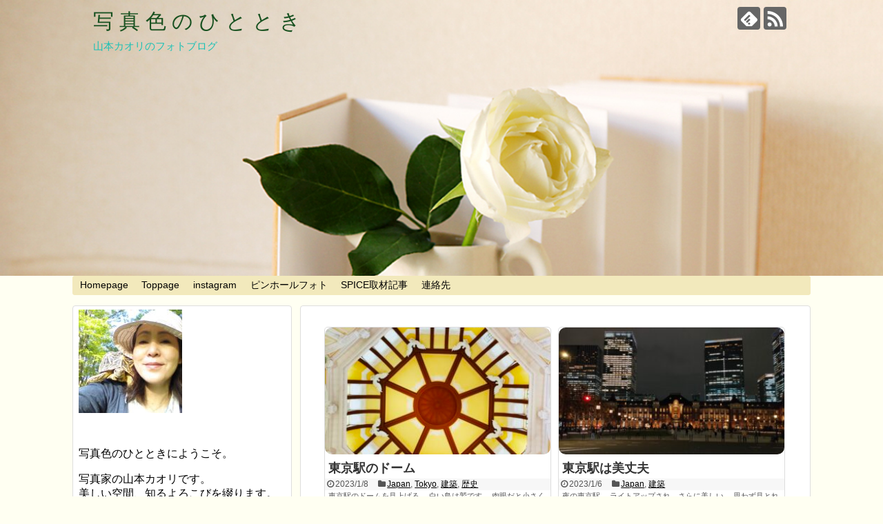

--- FILE ---
content_type: text/html; charset=UTF-8
request_url: http://blog.yamamotokaoriart.com/
body_size: 12635
content:
<!DOCTYPE html>
<html lang="ja">
<head>
<meta charset="UTF-8">
  <meta name="viewport" content="width=device-width,initial-scale=1.0">
<link rel="alternate" type="application/rss+xml" title="写 真 色 の ひ と と き RSS Feed" href="http://blog.yamamotokaoriart.com/feed/" />
<link rel="pingback" href="http://blog.yamamotokaoriart.com/xmlrpc.php" />
<!-- OGP -->
<meta property="og:type" content="website">
<meta property="og:description" content="山本カオリのフォトブログ">
<meta property="og:title" content="写 真 色 の ひ と と き">
<meta property="og:url" content="http://blog.yamamotokaoriart.com">
<meta property="og:site_name" content="写 真 色 の ひ と と き">
<meta property="og:locale" content="ja_JP">
<!-- /OGP -->
<!-- Twitter Card -->
<meta name="twitter:card" content="summary">
<meta name="twitter:description" content="山本カオリのフォトブログ">
<meta name="twitter:title" content="写 真 色 の ひ と と き">
<meta name="twitter:url" content="http://blog.yamamotokaoriart.com">
<meta name="twitter:domain" content="blog.yamamotokaoriart.com">
<!-- /Twitter Card -->

<title>写 真 色 の ひ と と き  |  山本カオリのフォトブログ</title>
<meta name='robots' content='max-image-preview:large' />
<link rel="alternate" type="application/rss+xml" title="写 真 色 の ひ と と き &raquo; フィード" href="http://blog.yamamotokaoriart.com/feed/" />
<link rel="alternate" type="application/rss+xml" title="写 真 色 の ひ と と き &raquo; コメントフィード" href="http://blog.yamamotokaoriart.com/comments/feed/" />
		<!-- This site uses the Google Analytics by ExactMetrics plugin v7.10.0 - Using Analytics tracking - https://www.exactmetrics.com/ -->
		<!-- Note: ExactMetrics is not currently configured on this site. The site owner needs to authenticate with Google Analytics in the ExactMetrics settings panel. -->
					<!-- No UA code set -->
				<!-- / Google Analytics by ExactMetrics -->
		<script type="text/javascript">
window._wpemojiSettings = {"baseUrl":"https:\/\/s.w.org\/images\/core\/emoji\/14.0.0\/72x72\/","ext":".png","svgUrl":"https:\/\/s.w.org\/images\/core\/emoji\/14.0.0\/svg\/","svgExt":".svg","source":{"concatemoji":"http:\/\/blog.yamamotokaoriart.com\/wp-includes\/js\/wp-emoji-release.min.js"}};
/*! This file is auto-generated */
!function(e,a,t){var n,r,o,i=a.createElement("canvas"),p=i.getContext&&i.getContext("2d");function s(e,t){var a=String.fromCharCode,e=(p.clearRect(0,0,i.width,i.height),p.fillText(a.apply(this,e),0,0),i.toDataURL());return p.clearRect(0,0,i.width,i.height),p.fillText(a.apply(this,t),0,0),e===i.toDataURL()}function c(e){var t=a.createElement("script");t.src=e,t.defer=t.type="text/javascript",a.getElementsByTagName("head")[0].appendChild(t)}for(o=Array("flag","emoji"),t.supports={everything:!0,everythingExceptFlag:!0},r=0;r<o.length;r++)t.supports[o[r]]=function(e){if(p&&p.fillText)switch(p.textBaseline="top",p.font="600 32px Arial",e){case"flag":return s([127987,65039,8205,9895,65039],[127987,65039,8203,9895,65039])?!1:!s([55356,56826,55356,56819],[55356,56826,8203,55356,56819])&&!s([55356,57332,56128,56423,56128,56418,56128,56421,56128,56430,56128,56423,56128,56447],[55356,57332,8203,56128,56423,8203,56128,56418,8203,56128,56421,8203,56128,56430,8203,56128,56423,8203,56128,56447]);case"emoji":return!s([129777,127995,8205,129778,127999],[129777,127995,8203,129778,127999])}return!1}(o[r]),t.supports.everything=t.supports.everything&&t.supports[o[r]],"flag"!==o[r]&&(t.supports.everythingExceptFlag=t.supports.everythingExceptFlag&&t.supports[o[r]]);t.supports.everythingExceptFlag=t.supports.everythingExceptFlag&&!t.supports.flag,t.DOMReady=!1,t.readyCallback=function(){t.DOMReady=!0},t.supports.everything||(n=function(){t.readyCallback()},a.addEventListener?(a.addEventListener("DOMContentLoaded",n,!1),e.addEventListener("load",n,!1)):(e.attachEvent("onload",n),a.attachEvent("onreadystatechange",function(){"complete"===a.readyState&&t.readyCallback()})),(e=t.source||{}).concatemoji?c(e.concatemoji):e.wpemoji&&e.twemoji&&(c(e.twemoji),c(e.wpemoji)))}(window,document,window._wpemojiSettings);
</script>
<style type="text/css">
img.wp-smiley,
img.emoji {
	display: inline !important;
	border: none !important;
	box-shadow: none !important;
	height: 1em !important;
	width: 1em !important;
	margin: 0 0.07em !important;
	vertical-align: -0.1em !important;
	background: none !important;
	padding: 0 !important;
}
</style>
	<link rel='stylesheet' id='simplicity-style-css' href='http://blog.yamamotokaoriart.com/wp-content/themes/simplicity2/style.css' type='text/css' media='all' />
<link rel='stylesheet' id='responsive-style-css' href='http://blog.yamamotokaoriart.com/wp-content/themes/simplicity2/css/responsive-pc.css' type='text/css' media='all' />
<link rel='stylesheet' id='font-awesome-style-css' href='http://blog.yamamotokaoriart.com/wp-content/themes/simplicity2/webfonts/css/font-awesome.min.css' type='text/css' media='all' />
<link rel='stylesheet' id='icomoon-style-css' href='http://blog.yamamotokaoriart.com/wp-content/themes/simplicity2/webfonts/icomoon/style.css' type='text/css' media='all' />
<link rel='stylesheet' id='responsive-mode-style-css' href='http://blog.yamamotokaoriart.com/wp-content/themes/simplicity2/responsive.css' type='text/css' media='all' />
<link rel='stylesheet' id='narrow-style-css' href='http://blog.yamamotokaoriart.com/wp-content/themes/simplicity2/css/narrow.css' type='text/css' media='all' />
<link rel='stylesheet' id='media-style-css' href='http://blog.yamamotokaoriart.com/wp-content/themes/simplicity2/css/media.css' type='text/css' media='all' />
<link rel='stylesheet' id='extension-style-css' href='http://blog.yamamotokaoriart.com/wp-content/themes/simplicity2/css/extension.css' type='text/css' media='all' />
<style id='extension-style-inline-css' type='text/css'>
a:hover:not(.balloon-btn-link):not(.btn-icon-link):not(.arrow-box-link),.widget_new_entries a:hover,.widget_new_popular a:hover,.widget_popular_ranking a:hover,.wpp-list a:hover,.entry-read a:hover,.entry .post-meta a:hover,.related-entry-read a:hover,.entry a:hover,.related-entry-title a:hover,.navigation a:hover,#footer a:hover,.article-list .entry-title a:hover{color:#bc1c97}#site-title a{color:#185120}#site-description{color:#19c1b6}#navi ul,#navi ul.sub-menu,#navi ul.children{background-color:#f2e9bc;border-color:#f2e9bc}#navi ul li a{color:#000}#navi ul li a:hover{background-color:#ffeafa}#main{float:right}#sidebar{float:left}#sharebar{margin-left:700px} #mobile-menu a{color:#f20282}#page-top a{color:#000}#footer{background-color:#aed695}#h-top{min-height:400px}#footer{background-color:transparent;color:#000}#footer-widget{color:#000}#footer a{color:}#footer h3{color:#333}#copyright a{color:#111}#s{background-color:#f3f3f3} .entry-thumb img,.related-entry-thumb img,.widget_new_entries ul li img,.widget_new_popular ul li img,.widget_popular_ranking ul li img,#prev-next img,.widget_new_entries .new-entrys-large .new-entry img{border-radius:10px} #main .entry{width:214px;margin:10px 5px 0 5px;border:1px solid #ddd;border-radius:5px;float:left;clear:none;overflow:visible}#list .entry .entry-thumb{margin-top:0;margin-right:0;margin-left:0;text-align:center;margin-bottom:0}.entry-thumb img{width:100%;height:auto;margin-bottom:6px}.entry-card-content{margin-left:0;clear:both}.entry h2 a{margin-top:0;font-size:16px;line-height:110%}.entry .post-meta{margin:0;font-size:12px}.entry-snippet{font-size:11px;padding:0 5px;word-wrap:break-word}.entry-read a{font-size:12px;padding:0 5px}.entry h2{padding:0 5px;word-wrap:break-word;line-height:100%}.entry-read a.entry-read-link{padding:5px 0;margin-left:5px;margin-right:5px;margin-bottom:5px;width:auto}#main .entry{width:327px}.entry-thumb img{width:327px}.entry h2 a{font-size:18px}.post-meta{font-size:16px}@media screen and (max-width:440px){#main .entry{width:100%;margin:5px 0}.entry-thumb img{width:100%}.entry h2 a{font-size:16px}.post-meta{font-size:14px}} #header{background-image:url(http://blog.yamamotokaoriart.com/wp-content/uploads/2021/05/IMG_7613c.jpg);background-position:0 0;background-size:100% auto;background-repeat:no-repeat}@media screen and (max-width:1110px){#navi{background-color:#f2e9bc}} #sidebar{background-color:#fff;padding:5px 8px;border-radius:4px;border:1px solid #ddd}@media screen and (max-width:639px){.article br{display:block}}
</style>
<link rel='stylesheet' id='child-style-css' href='http://blog.yamamotokaoriart.com/wp-content/themes/simplicity2-child/style.css' type='text/css' media='all' />
<link rel='stylesheet' id='child-responsive-mode-style-css' href='http://blog.yamamotokaoriart.com/wp-content/themes/simplicity2-child/responsive.css' type='text/css' media='all' />
<link rel='stylesheet' id='print-style-css' href='http://blog.yamamotokaoriart.com/wp-content/themes/simplicity2/css/print.css' type='text/css' media='print' />
<link rel='stylesheet' id='wp-block-library-css' href='http://blog.yamamotokaoriart.com/wp-includes/css/dist/block-library/style.min.css' type='text/css' media='all' />
<link rel='stylesheet' id='classic-theme-styles-css' href='http://blog.yamamotokaoriart.com/wp-includes/css/classic-themes.min.css' type='text/css' media='all' />
<style id='global-styles-inline-css' type='text/css'>
body{--wp--preset--color--black: #000000;--wp--preset--color--cyan-bluish-gray: #abb8c3;--wp--preset--color--white: #ffffff;--wp--preset--color--pale-pink: #f78da7;--wp--preset--color--vivid-red: #cf2e2e;--wp--preset--color--luminous-vivid-orange: #ff6900;--wp--preset--color--luminous-vivid-amber: #fcb900;--wp--preset--color--light-green-cyan: #7bdcb5;--wp--preset--color--vivid-green-cyan: #00d084;--wp--preset--color--pale-cyan-blue: #8ed1fc;--wp--preset--color--vivid-cyan-blue: #0693e3;--wp--preset--color--vivid-purple: #9b51e0;--wp--preset--gradient--vivid-cyan-blue-to-vivid-purple: linear-gradient(135deg,rgba(6,147,227,1) 0%,rgb(155,81,224) 100%);--wp--preset--gradient--light-green-cyan-to-vivid-green-cyan: linear-gradient(135deg,rgb(122,220,180) 0%,rgb(0,208,130) 100%);--wp--preset--gradient--luminous-vivid-amber-to-luminous-vivid-orange: linear-gradient(135deg,rgba(252,185,0,1) 0%,rgba(255,105,0,1) 100%);--wp--preset--gradient--luminous-vivid-orange-to-vivid-red: linear-gradient(135deg,rgba(255,105,0,1) 0%,rgb(207,46,46) 100%);--wp--preset--gradient--very-light-gray-to-cyan-bluish-gray: linear-gradient(135deg,rgb(238,238,238) 0%,rgb(169,184,195) 100%);--wp--preset--gradient--cool-to-warm-spectrum: linear-gradient(135deg,rgb(74,234,220) 0%,rgb(151,120,209) 20%,rgb(207,42,186) 40%,rgb(238,44,130) 60%,rgb(251,105,98) 80%,rgb(254,248,76) 100%);--wp--preset--gradient--blush-light-purple: linear-gradient(135deg,rgb(255,206,236) 0%,rgb(152,150,240) 100%);--wp--preset--gradient--blush-bordeaux: linear-gradient(135deg,rgb(254,205,165) 0%,rgb(254,45,45) 50%,rgb(107,0,62) 100%);--wp--preset--gradient--luminous-dusk: linear-gradient(135deg,rgb(255,203,112) 0%,rgb(199,81,192) 50%,rgb(65,88,208) 100%);--wp--preset--gradient--pale-ocean: linear-gradient(135deg,rgb(255,245,203) 0%,rgb(182,227,212) 50%,rgb(51,167,181) 100%);--wp--preset--gradient--electric-grass: linear-gradient(135deg,rgb(202,248,128) 0%,rgb(113,206,126) 100%);--wp--preset--gradient--midnight: linear-gradient(135deg,rgb(2,3,129) 0%,rgb(40,116,252) 100%);--wp--preset--duotone--dark-grayscale: url('#wp-duotone-dark-grayscale');--wp--preset--duotone--grayscale: url('#wp-duotone-grayscale');--wp--preset--duotone--purple-yellow: url('#wp-duotone-purple-yellow');--wp--preset--duotone--blue-red: url('#wp-duotone-blue-red');--wp--preset--duotone--midnight: url('#wp-duotone-midnight');--wp--preset--duotone--magenta-yellow: url('#wp-duotone-magenta-yellow');--wp--preset--duotone--purple-green: url('#wp-duotone-purple-green');--wp--preset--duotone--blue-orange: url('#wp-duotone-blue-orange');--wp--preset--font-size--small: 13px;--wp--preset--font-size--medium: 20px;--wp--preset--font-size--large: 36px;--wp--preset--font-size--x-large: 42px;--wp--preset--spacing--20: 0.44rem;--wp--preset--spacing--30: 0.67rem;--wp--preset--spacing--40: 1rem;--wp--preset--spacing--50: 1.5rem;--wp--preset--spacing--60: 2.25rem;--wp--preset--spacing--70: 3.38rem;--wp--preset--spacing--80: 5.06rem;}:where(.is-layout-flex){gap: 0.5em;}body .is-layout-flow > .alignleft{float: left;margin-inline-start: 0;margin-inline-end: 2em;}body .is-layout-flow > .alignright{float: right;margin-inline-start: 2em;margin-inline-end: 0;}body .is-layout-flow > .aligncenter{margin-left: auto !important;margin-right: auto !important;}body .is-layout-constrained > .alignleft{float: left;margin-inline-start: 0;margin-inline-end: 2em;}body .is-layout-constrained > .alignright{float: right;margin-inline-start: 2em;margin-inline-end: 0;}body .is-layout-constrained > .aligncenter{margin-left: auto !important;margin-right: auto !important;}body .is-layout-constrained > :where(:not(.alignleft):not(.alignright):not(.alignfull)){max-width: var(--wp--style--global--content-size);margin-left: auto !important;margin-right: auto !important;}body .is-layout-constrained > .alignwide{max-width: var(--wp--style--global--wide-size);}body .is-layout-flex{display: flex;}body .is-layout-flex{flex-wrap: wrap;align-items: center;}body .is-layout-flex > *{margin: 0;}:where(.wp-block-columns.is-layout-flex){gap: 2em;}.has-black-color{color: var(--wp--preset--color--black) !important;}.has-cyan-bluish-gray-color{color: var(--wp--preset--color--cyan-bluish-gray) !important;}.has-white-color{color: var(--wp--preset--color--white) !important;}.has-pale-pink-color{color: var(--wp--preset--color--pale-pink) !important;}.has-vivid-red-color{color: var(--wp--preset--color--vivid-red) !important;}.has-luminous-vivid-orange-color{color: var(--wp--preset--color--luminous-vivid-orange) !important;}.has-luminous-vivid-amber-color{color: var(--wp--preset--color--luminous-vivid-amber) !important;}.has-light-green-cyan-color{color: var(--wp--preset--color--light-green-cyan) !important;}.has-vivid-green-cyan-color{color: var(--wp--preset--color--vivid-green-cyan) !important;}.has-pale-cyan-blue-color{color: var(--wp--preset--color--pale-cyan-blue) !important;}.has-vivid-cyan-blue-color{color: var(--wp--preset--color--vivid-cyan-blue) !important;}.has-vivid-purple-color{color: var(--wp--preset--color--vivid-purple) !important;}.has-black-background-color{background-color: var(--wp--preset--color--black) !important;}.has-cyan-bluish-gray-background-color{background-color: var(--wp--preset--color--cyan-bluish-gray) !important;}.has-white-background-color{background-color: var(--wp--preset--color--white) !important;}.has-pale-pink-background-color{background-color: var(--wp--preset--color--pale-pink) !important;}.has-vivid-red-background-color{background-color: var(--wp--preset--color--vivid-red) !important;}.has-luminous-vivid-orange-background-color{background-color: var(--wp--preset--color--luminous-vivid-orange) !important;}.has-luminous-vivid-amber-background-color{background-color: var(--wp--preset--color--luminous-vivid-amber) !important;}.has-light-green-cyan-background-color{background-color: var(--wp--preset--color--light-green-cyan) !important;}.has-vivid-green-cyan-background-color{background-color: var(--wp--preset--color--vivid-green-cyan) !important;}.has-pale-cyan-blue-background-color{background-color: var(--wp--preset--color--pale-cyan-blue) !important;}.has-vivid-cyan-blue-background-color{background-color: var(--wp--preset--color--vivid-cyan-blue) !important;}.has-vivid-purple-background-color{background-color: var(--wp--preset--color--vivid-purple) !important;}.has-black-border-color{border-color: var(--wp--preset--color--black) !important;}.has-cyan-bluish-gray-border-color{border-color: var(--wp--preset--color--cyan-bluish-gray) !important;}.has-white-border-color{border-color: var(--wp--preset--color--white) !important;}.has-pale-pink-border-color{border-color: var(--wp--preset--color--pale-pink) !important;}.has-vivid-red-border-color{border-color: var(--wp--preset--color--vivid-red) !important;}.has-luminous-vivid-orange-border-color{border-color: var(--wp--preset--color--luminous-vivid-orange) !important;}.has-luminous-vivid-amber-border-color{border-color: var(--wp--preset--color--luminous-vivid-amber) !important;}.has-light-green-cyan-border-color{border-color: var(--wp--preset--color--light-green-cyan) !important;}.has-vivid-green-cyan-border-color{border-color: var(--wp--preset--color--vivid-green-cyan) !important;}.has-pale-cyan-blue-border-color{border-color: var(--wp--preset--color--pale-cyan-blue) !important;}.has-vivid-cyan-blue-border-color{border-color: var(--wp--preset--color--vivid-cyan-blue) !important;}.has-vivid-purple-border-color{border-color: var(--wp--preset--color--vivid-purple) !important;}.has-vivid-cyan-blue-to-vivid-purple-gradient-background{background: var(--wp--preset--gradient--vivid-cyan-blue-to-vivid-purple) !important;}.has-light-green-cyan-to-vivid-green-cyan-gradient-background{background: var(--wp--preset--gradient--light-green-cyan-to-vivid-green-cyan) !important;}.has-luminous-vivid-amber-to-luminous-vivid-orange-gradient-background{background: var(--wp--preset--gradient--luminous-vivid-amber-to-luminous-vivid-orange) !important;}.has-luminous-vivid-orange-to-vivid-red-gradient-background{background: var(--wp--preset--gradient--luminous-vivid-orange-to-vivid-red) !important;}.has-very-light-gray-to-cyan-bluish-gray-gradient-background{background: var(--wp--preset--gradient--very-light-gray-to-cyan-bluish-gray) !important;}.has-cool-to-warm-spectrum-gradient-background{background: var(--wp--preset--gradient--cool-to-warm-spectrum) !important;}.has-blush-light-purple-gradient-background{background: var(--wp--preset--gradient--blush-light-purple) !important;}.has-blush-bordeaux-gradient-background{background: var(--wp--preset--gradient--blush-bordeaux) !important;}.has-luminous-dusk-gradient-background{background: var(--wp--preset--gradient--luminous-dusk) !important;}.has-pale-ocean-gradient-background{background: var(--wp--preset--gradient--pale-ocean) !important;}.has-electric-grass-gradient-background{background: var(--wp--preset--gradient--electric-grass) !important;}.has-midnight-gradient-background{background: var(--wp--preset--gradient--midnight) !important;}.has-small-font-size{font-size: var(--wp--preset--font-size--small) !important;}.has-medium-font-size{font-size: var(--wp--preset--font-size--medium) !important;}.has-large-font-size{font-size: var(--wp--preset--font-size--large) !important;}.has-x-large-font-size{font-size: var(--wp--preset--font-size--x-large) !important;}
.wp-block-navigation a:where(:not(.wp-element-button)){color: inherit;}
:where(.wp-block-columns.is-layout-flex){gap: 2em;}
.wp-block-pullquote{font-size: 1.5em;line-height: 1.6;}
</style>
<link rel='stylesheet' id='contact-form-7-css' href='http://blog.yamamotokaoriart.com/wp-content/plugins/contact-form-7/includes/css/styles.css' type='text/css' media='all' />
<script type='text/javascript' src='http://blog.yamamotokaoriart.com/wp-includes/js/jquery/jquery.min.js' id='jquery-core-js'></script>
<script type='text/javascript' src='http://blog.yamamotokaoriart.com/wp-includes/js/jquery/jquery-migrate.min.js' id='jquery-migrate-js'></script>
<link rel="next" href="http://blog.yamamotokaoriart.com/page/2/" />
<style type="text/css" id="custom-background-css">
body.custom-background { background-color: #fffff2; }
</style>
	<link rel="icon" href="http://blog.yamamotokaoriart.com/wp-content/uploads/2017/08/cropped-2016元旦羽-32x32.jpg" sizes="32x32" />
<link rel="icon" href="http://blog.yamamotokaoriart.com/wp-content/uploads/2017/08/cropped-2016元旦羽-192x192.jpg" sizes="192x192" />
<link rel="apple-touch-icon" href="http://blog.yamamotokaoriart.com/wp-content/uploads/2017/08/cropped-2016元旦羽-180x180.jpg" />
<meta name="msapplication-TileImage" content="http://blog.yamamotokaoriart.com/wp-content/uploads/2017/08/cropped-2016元旦羽-270x270.jpg" />
</head>
  <body class="home blog custom-background" itemscope itemtype="http://schema.org/WebPage">
    <div id="container">

      <!-- header -->
      <header itemscope itemtype="http://schema.org/WPHeader">
        <div id="header" class="clearfix">
          <div id="header-in">

                        <div id="h-top">
              <!-- モバイルメニュー表示用のボタン -->
<div id="mobile-menu">
  <a id="mobile-menu-toggle" href="#"><span class="fa fa-bars fa-2x"></span></a>
</div>

              <div class="alignleft top-title-catchphrase">
                <!-- サイトのタイトル -->
<h1 id="site-title" itemscope itemtype="http://schema.org/Organization">
  <a href="http://blog.yamamotokaoriart.com/">写 真 色 の ひ と と き</a></h1>
<!-- サイトの概要 -->
<h2 id="site-description">
  山本カオリのフォトブログ</h2>
              </div>

              <div class="alignright top-sns-follows">
                                <!-- SNSページ -->
<div class="sns-pages">
<p class="sns-follow-msg">フォローする</p>
<ul class="snsp">
<li class="feedly-page"><a href='//feedly.com/index.html#subscription/feed/http://blog.yamamotokaoriart.com/feed/' target='blank' title="feedlyで更新情報を購読" rel="nofollow"><span class="icon-feedly-logo"></span></a></li><li class="rss-page"><a href="http://blog.yamamotokaoriart.com/feed/" target="_blank" title="RSSで更新情報をフォロー" rel="nofollow"><span class="icon-rss-logo"></span></a></li>  </ul>
</div>
                              </div>

            </div><!-- /#h-top -->
          </div><!-- /#header-in -->
        </div><!-- /#header -->
      </header>

      <!-- Navigation -->
<nav itemscope itemtype="http://schema.org/SiteNavigationElement">
  <div id="navi">
      	<div id="navi-in">
      <div class="menu-homepage-container"><ul id="menu-homepage" class="menu"><li id="menu-item-3129" class="menu-item menu-item-type-custom menu-item-object-custom menu-item-3129"><a target="_blank" rel="noopener" href="http://yamamotokaoriart.com/">Homepage</a></li>
<li id="menu-item-3126" class="menu-item menu-item-type-custom menu-item-object-custom current-menu-item current_page_item menu-item-home menu-item-3126"><a href="http://blog.yamamotokaoriart.com/" aria-current="page">Toppage</a></li>
<li id="menu-item-3131" class="menu-item menu-item-type-custom menu-item-object-custom menu-item-3131"><a target="_blank" rel="noopener" href="https://www.instagram.com/yamamotokaoriart/">instagram</a></li>
<li id="menu-item-3128" class="menu-item menu-item-type-custom menu-item-object-custom menu-item-3128"><a target="_blank" rel="noopener" href="https://www.instagram.com/pinwholelove/">ピンホールフォト</a></li>
<li id="menu-item-3130" class="menu-item menu-item-type-custom menu-item-object-custom menu-item-3130"><a target="_blank" rel="noopener" href="https://spice.eplus.jp/spicers/192/articles">SPICE取材記事</a></li>
<li id="menu-item-3127" class="menu-item menu-item-type-post_type menu-item-object-page menu-item-3127"><a target="_blank" rel="noopener" href="http://blog.yamamotokaoriart.com/contact/">連絡先</a></li>
</ul></div>    </div><!-- /#navi-in -->
  </div><!-- /#navi -->
</nav>
<!-- /Navigation -->
      <!-- 本体部分 -->
      <div id="body">
        <div id="body-in" class="cf">

          
          <!-- main -->
          <main itemscope itemprop="mainContentOfPage">
            <div id="main" itemscope itemtype="http://schema.org/Blog">







<div id="list">
<!-- 記事一覧 -->
<article id="post-5448" class="entry cf entry-tile post-5448 post type-post status-publish format-standard has-post-thumbnail category-japan category-tokyo category-41 category-48">
  <figure class="entry-thumb">
                  <a href="http://blog.yamamotokaoriart.com/2023/01/08/post-5448/" class="entry-image entry-image-link" title="東京駅のドーム"><img width="320" height="180" src="http://blog.yamamotokaoriart.com/wp-content/uploads/2023/01/IMG20221130143719-01-01-320x180.jpeg" class="entry-thumnail wp-post-image" alt="" decoding="async" /></a>
            </figure><!-- /.entry-thumb -->

  <div class="entry-card-content">
  <header>
    <h2><a href="http://blog.yamamotokaoriart.com/2023/01/08/post-5448/" class="entry-title entry-title-link" title="東京駅のドーム">東京駅のドーム</a></h2>
    <p class="post-meta">
            <span class="post-date"><span class="fa fa-clock-o fa-fw"></span><span class="published">2023/1/8</span></span>
      
      <span class="category"><span class="fa fa-folder fa-fw"></span><a href="http://blog.yamamotokaoriart.com/category/japan/" rel="category tag">Japan</a><span class="category-separator">, </span><a href="http://blog.yamamotokaoriart.com/category/tokyo/" rel="category tag">Tokyo</a><span class="category-separator">, </span><a href="http://blog.yamamotokaoriart.com/category/%e5%bb%ba%e7%af%89/" rel="category tag">建築</a><span class="category-separator">, </span><a href="http://blog.yamamotokaoriart.com/category/%e6%ad%b4%e5%8f%b2/" rel="category tag">歴史</a></span>

      
      
    </p><!-- /.post-meta -->
      </header>
  <p class="entry-snippet">東京駅のドームを見上げる。
白い鳥は鷲です。
肉眼だと小さくみえて鳩かと思いました。
鷲のように勇ましく素早く強い国に！と西洋に遅れを...</p>

    <footer>
    <p class="entry-read"><a href="http://blog.yamamotokaoriart.com/2023/01/08/post-5448/" class="entry-read-link">記事を読む</a></p>
  </footer>
  
</div><!-- /.entry-card-content -->
</article><article id="post-5440" class="entry cf entry-tile post-5440 post type-post status-publish format-standard has-post-thumbnail category-japan category-41">
  <figure class="entry-thumb">
                  <a href="http://blog.yamamotokaoriart.com/2023/01/06/post-5440/" class="entry-image entry-image-link" title="東京駅は美丈夫　"><img width="320" height="180" src="http://blog.yamamotokaoriart.com/wp-content/uploads/2023/01/IMG202211301706052-01-320x180.jpeg" class="entry-thumnail wp-post-image" alt="" decoding="async" loading="lazy" /></a>
            </figure><!-- /.entry-thumb -->

  <div class="entry-card-content">
  <header>
    <h2><a href="http://blog.yamamotokaoriart.com/2023/01/06/post-5440/" class="entry-title entry-title-link" title="東京駅は美丈夫　">東京駅は美丈夫　</a></h2>
    <p class="post-meta">
            <span class="post-date"><span class="fa fa-clock-o fa-fw"></span><span class="published">2023/1/6</span></span>
      
      <span class="category"><span class="fa fa-folder fa-fw"></span><a href="http://blog.yamamotokaoriart.com/category/japan/" rel="category tag">Japan</a><span class="category-separator">, </span><a href="http://blog.yamamotokaoriart.com/category/%e5%bb%ba%e7%af%89/" rel="category tag">建築</a></span>

      
      
    </p><!-- /.post-meta -->
      </header>
  <p class="entry-snippet">夜の東京駅。
ライトアップされ、さらに美しい。
思わず見とれます。


駅広場には人がいっぱい、それぞれ楽しんでいました。
横断...</p>

    <footer>
    <p class="entry-read"><a href="http://blog.yamamotokaoriart.com/2023/01/06/post-5440/" class="entry-read-link">記事を読む</a></p>
  </footer>
  
</div><!-- /.entry-card-content -->
</article><article id="post-5434" class="entry cf entry-tile post-5434 post type-post status-publish format-standard has-post-thumbnail category-art-report category-japan category-tokyo">
  <figure class="entry-thumb">
                  <a href="http://blog.yamamotokaoriart.com/2023/01/04/post-5434/" class="entry-image entry-image-link" title="鉄道と美術の150周年　ー東京ステーションギャラリー"><img width="180" height="180" src="http://blog.yamamotokaoriart.com/wp-content/uploads/2023/01/IMG_20221219_224746_872.webp" class="entry-thumnail wp-post-image" alt="" decoding="async" loading="lazy" /></a>
            </figure><!-- /.entry-thumb -->

  <div class="entry-card-content">
  <header>
    <h2><a href="http://blog.yamamotokaoriart.com/2023/01/04/post-5434/" class="entry-title entry-title-link" title="鉄道と美術の150周年　ー東京ステーションギャラリー">鉄道と美術の150周年　ー東京ステーションギャラリー</a></h2>
    <p class="post-meta">
            <span class="post-date"><span class="fa fa-clock-o fa-fw"></span><span class="published">2023/1/4</span></span>
      
      <span class="category"><span class="fa fa-folder fa-fw"></span><a href="http://blog.yamamotokaoriart.com/category/art-report/" rel="category tag">Art report</a><span class="category-separator">, </span><a href="http://blog.yamamotokaoriart.com/category/japan/" rel="category tag">Japan</a><span class="category-separator">, </span><a href="http://blog.yamamotokaoriart.com/category/tokyo/" rel="category tag">Tokyo</a></span>

      
      
    </p><!-- /.post-meta -->
      </header>
  <p class="entry-snippet">東京ステーションギャラリーで9日まで開催中の鉄道と美術の150年。
展示総数150点、圧巻でした。
鉄道黎明期の浮世絵から現代美術まで網...</p>

    <footer>
    <p class="entry-read"><a href="http://blog.yamamotokaoriart.com/2023/01/04/post-5434/" class="entry-read-link">記事を読む</a></p>
  </footer>
  
</div><!-- /.entry-card-content -->
</article><article id="post-4917" class="entry cf entry-tile post-4917 post type-post status-publish format-standard has-post-thumbnail category-flowers category-japan category-japanese-temples category-37 category-38">
  <figure class="entry-thumb">
                  <a href="http://blog.yamamotokaoriart.com/2023/01/03/post-4917/" class="entry-image entry-image-link" title="新年の花手水"><img width="320" height="180" src="http://blog.yamamotokaoriart.com/wp-content/uploads/2023/01/IMG202301011559322-01-320x180.jpeg" class="entry-thumnail wp-post-image" alt="" decoding="async" loading="lazy" /></a>
            </figure><!-- /.entry-thumb -->

  <div class="entry-card-content">
  <header>
    <h2><a href="http://blog.yamamotokaoriart.com/2023/01/03/post-4917/" class="entry-title entry-title-link" title="新年の花手水">新年の花手水</a></h2>
    <p class="post-meta">
            <span class="post-date"><span class="fa fa-clock-o fa-fw"></span><span class="published">2023/1/3</span></span>
      
      <span class="category"><span class="fa fa-folder fa-fw"></span><a href="http://blog.yamamotokaoriart.com/category/flowers/" rel="category tag">flowers</a><span class="category-separator">, </span><a href="http://blog.yamamotokaoriart.com/category/japan/" rel="category tag">Japan</a><span class="category-separator">, </span><a href="http://blog.yamamotokaoriart.com/category/%e3%81%8a%e5%af%ba%e3%83%bbjapanese-temples/" rel="category tag">お寺・Japanese temples</a><span class="category-separator">, </span><a href="http://blog.yamamotokaoriart.com/category/%e7%a5%9e%e7%a4%be%e4%bb%8f%e9%96%a3/" rel="category tag">神社仏閣</a><span class="category-separator">, </span><a href="http://blog.yamamotokaoriart.com/category/%e8%8a%b1%e3%83%bb%e8%87%aa%e7%84%b6/" rel="category tag">花・自然</a></span>

      
      
    </p><!-- /.post-meta -->
      </header>
  <p class="entry-snippet">初詣に氏神様の所にいきました。
新年の花手水が作られています。



お正月の雅な飾りは、私達だけでなく神様も嬉しい事でしょう。...</p>

    <footer>
    <p class="entry-read"><a href="http://blog.yamamotokaoriart.com/2023/01/03/post-4917/" class="entry-read-link">記事を読む</a></p>
  </footer>
  
</div><!-- /.entry-card-content -->
</article><article id="post-5415" class="entry cf entry-tile post-5415 post type-post status-publish format-standard has-post-thumbnail category-japan category-japanese-temples category-37">
  <figure class="entry-thumb">
                  <a href="http://blog.yamamotokaoriart.com/2023/01/02/post-5415/" class="entry-image entry-image-link" title="微笑みから始まる新年　ー大師堂"><img width="320" height="180" src="http://blog.yamamotokaoriart.com/wp-content/uploads/2023/01/IMG202301011643262-02-320x180.jpeg" class="entry-thumnail wp-post-image" alt="" decoding="async" loading="lazy" /></a>
            </figure><!-- /.entry-thumb -->

  <div class="entry-card-content">
  <header>
    <h2><a href="http://blog.yamamotokaoriart.com/2023/01/02/post-5415/" class="entry-title entry-title-link" title="微笑みから始まる新年　ー大師堂">微笑みから始まる新年　ー大師堂</a></h2>
    <p class="post-meta">
            <span class="post-date"><span class="fa fa-clock-o fa-fw"></span><span class="published">2023/1/2</span></span>
      
      <span class="category"><span class="fa fa-folder fa-fw"></span><a href="http://blog.yamamotokaoriart.com/category/japan/" rel="category tag">Japan</a><span class="category-separator">, </span><a href="http://blog.yamamotokaoriart.com/category/%e3%81%8a%e5%af%ba%e3%83%bbjapanese-temples/" rel="category tag">お寺・Japanese temples</a><span class="category-separator">, </span><a href="http://blog.yamamotokaoriart.com/category/%e7%a5%9e%e7%a4%be%e4%bb%8f%e9%96%a3/" rel="category tag">神社仏閣</a></span>

      
      
    </p><!-- /.post-meta -->
      </header>
  <p class="entry-snippet">近所の神社仏閣に初詣したあとに、少し離れた大きなお寺にも足をのばしてみました。
好きな江戸の石仏がたくさんいらっしゃるので、杉並に住んでい...</p>

    <footer>
    <p class="entry-read"><a href="http://blog.yamamotokaoriart.com/2023/01/02/post-5415/" class="entry-read-link">記事を読む</a></p>
  </footer>
  
</div><!-- /.entry-card-content -->
</article><article id="post-5404" class="entry cf entry-tile post-5404 post type-post status-publish format-standard has-post-thumbnail category-artlife">
  <figure class="entry-thumb">
                  <a href="http://blog.yamamotokaoriart.com/2023/01/01/post-5404/" class="entry-image entry-image-link" title="2023年　迎春"><img width="320" height="180" src="http://blog.yamamotokaoriart.com/wp-content/uploads/2023/01/IMG_20221205_194008_906-02-320x180.jpeg" class="entry-thumnail wp-post-image" alt="" decoding="async" loading="lazy" /></a>
            </figure><!-- /.entry-thumb -->

  <div class="entry-card-content">
  <header>
    <h2><a href="http://blog.yamamotokaoriart.com/2023/01/01/post-5404/" class="entry-title entry-title-link" title="2023年　迎春">2023年　迎春</a></h2>
    <p class="post-meta">
            <span class="post-date"><span class="fa fa-clock-o fa-fw"></span><span class="published">2023/1/1</span></span>
      
      <span class="category"><span class="fa fa-folder fa-fw"></span><a href="http://blog.yamamotokaoriart.com/category/artlife/" rel="category tag">ArtLife</a></span>

      
      
    </p><!-- /.post-meta -->
      </header>
  <p class="entry-snippet">あけましておめでとうございます。
2023年も良き年でありますように！

歌舞伎座ギャラリーにて

本年もよろしくお願いいたします...</p>

    <footer>
    <p class="entry-read"><a href="http://blog.yamamotokaoriart.com/2023/01/01/post-5404/" class="entry-read-link">記事を読む</a></p>
  </footer>
  
</div><!-- /.entry-card-content -->
</article><article id="post-5366" class="entry cf entry-tile post-5366 post type-post status-publish format-standard has-post-thumbnail category-tokyo category-47 category-41">
  <figure class="entry-thumb">
                  <a href="http://blog.yamamotokaoriart.com/2022/12/31/post-5366/" class="entry-image entry-image-link" title="学びの一年"><img width="320" height="180" src="http://blog.yamamotokaoriart.com/wp-content/uploads/2022/12/Lumii_20221231_144409568-01-320x180.jpeg" class="entry-thumnail wp-post-image" alt="" decoding="async" loading="lazy" /></a>
            </figure><!-- /.entry-thumb -->

  <div class="entry-card-content">
  <header>
    <h2><a href="http://blog.yamamotokaoriart.com/2022/12/31/post-5366/" class="entry-title entry-title-link" title="学びの一年">学びの一年</a></h2>
    <p class="post-meta">
            <span class="post-date"><span class="fa fa-clock-o fa-fw"></span><span class="published">2022/12/31</span></span>
      
      <span class="category"><span class="fa fa-folder fa-fw"></span><a href="http://blog.yamamotokaoriart.com/category/tokyo/" rel="category tag">Tokyo</a><span class="category-separator">, </span><a href="http://blog.yamamotokaoriart.com/category/%e5%9b%bd%e5%86%85%e6%97%85%e8%a1%8c/" rel="category tag">国内旅行</a><span class="category-separator">, </span><a href="http://blog.yamamotokaoriart.com/category/%e5%bb%ba%e7%af%89/" rel="category tag">建築</a></span>

      
      
    </p><!-- /.post-meta -->
      </header>
  <p class="entry-snippet">今年も写真色のひとときにご訪問いただきありがとうございました。
最近はインスタグラム中心で、ブログをまとめるのに時間がかかりました。
更...</p>

    <footer>
    <p class="entry-read"><a href="http://blog.yamamotokaoriart.com/2022/12/31/post-5366/" class="entry-read-link">記事を読む</a></p>
  </footer>
  
</div><!-- /.entry-card-content -->
</article><article id="post-5367" class="entry cf entry-tile post-5367 post type-post status-publish format-standard has-post-thumbnail category-tokyo category-47 category-41 category-48 category-57">
  <figure class="entry-thumb">
                  <a href="http://blog.yamamotokaoriart.com/2022/12/30/post-5367/" class="entry-image entry-image-link" title="高輪牛町朧月景　ー高輪築堤見学6"><img width="320" height="180" src="http://blog.yamamotokaoriart.com/wp-content/uploads/2022/12/publicdomainq-0019205ovh-320x180.jpg" class="entry-thumnail wp-post-image" alt="" decoding="async" loading="lazy" /></a>
            </figure><!-- /.entry-thumb -->

  <div class="entry-card-content">
  <header>
    <h2><a href="http://blog.yamamotokaoriart.com/2022/12/30/post-5367/" class="entry-title entry-title-link" title="高輪牛町朧月景　ー高輪築堤見学6">高輪牛町朧月景　ー高輪築堤見学6</a></h2>
    <p class="post-meta">
            <span class="post-date"><span class="fa fa-clock-o fa-fw"></span><span class="published">2022/12/30</span></span>
      
      <span class="category"><span class="fa fa-folder fa-fw"></span><a href="http://blog.yamamotokaoriart.com/category/tokyo/" rel="category tag">Tokyo</a><span class="category-separator">, </span><a href="http://blog.yamamotokaoriart.com/category/%e5%9b%bd%e5%86%85%e6%97%85%e8%a1%8c/" rel="category tag">国内旅行</a><span class="category-separator">, </span><a href="http://blog.yamamotokaoriart.com/category/%e5%bb%ba%e7%af%89/" rel="category tag">建築</a><span class="category-separator">, </span><a href="http://blog.yamamotokaoriart.com/category/%e6%ad%b4%e5%8f%b2/" rel="category tag">歴史</a><span class="category-separator">, </span><a href="http://blog.yamamotokaoriart.com/category/%e9%ab%98%e8%bc%aa%e7%af%89%e5%a0%a4/" rel="category tag">高輪築堤</a></span>

      
      
    </p><!-- /.post-meta -->
      </header>
  <p class="entry-snippet">高輪の夜、海上を蒸気機関車が走ってきます。
光るライトと牛よけの鉄柵を前面に付け、大きな煙突からはもうもうとした煙と赤い炎、まるで物の怪の...</p>

    <footer>
    <p class="entry-read"><a href="http://blog.yamamotokaoriart.com/2022/12/30/post-5367/" class="entry-read-link">記事を読む</a></p>
  </footer>
  
</div><!-- /.entry-card-content -->
</article><article id="post-5344" class="entry cf entry-tile post-5344 post type-post status-publish format-standard has-post-thumbnail category-japan category-tokyo category-41 category-48 category-57">
  <figure class="entry-thumb">
                  <a href="http://blog.yamamotokaoriart.com/2022/12/28/post-5344/" class="entry-image entry-image-link" title="高輪タイムトラベル　ー高輪築堤見学5"><img width="320" height="180" src="http://blog.yamamotokaoriart.com/wp-content/uploads/2022/10/IMG_20210920_215021_865-320x180.jpg" class="entry-thumnail wp-post-image" alt="" decoding="async" loading="lazy" /></a>
            </figure><!-- /.entry-thumb -->

  <div class="entry-card-content">
  <header>
    <h2><a href="http://blog.yamamotokaoriart.com/2022/12/28/post-5344/" class="entry-title entry-title-link" title="高輪タイムトラベル　ー高輪築堤見学5">高輪タイムトラベル　ー高輪築堤見学5</a></h2>
    <p class="post-meta">
            <span class="post-date"><span class="fa fa-clock-o fa-fw"></span><span class="published">2022/12/28</span></span>
      
      <span class="category"><span class="fa fa-folder fa-fw"></span><a href="http://blog.yamamotokaoriart.com/category/japan/" rel="category tag">Japan</a><span class="category-separator">, </span><a href="http://blog.yamamotokaoriart.com/category/tokyo/" rel="category tag">Tokyo</a><span class="category-separator">, </span><a href="http://blog.yamamotokaoriart.com/category/%e5%bb%ba%e7%af%89/" rel="category tag">建築</a><span class="category-separator">, </span><a href="http://blog.yamamotokaoriart.com/category/%e6%ad%b4%e5%8f%b2/" rel="category tag">歴史</a><span class="category-separator">, </span><a href="http://blog.yamamotokaoriart.com/category/%e9%ab%98%e8%bc%aa%e7%af%89%e5%a0%a4/" rel="category tag">高輪築堤</a></span>

      
      
    </p><!-- /.post-meta -->
      </header>
  <p class="entry-snippet">築堤見学では高輪ゲートウェイ駅を挟んで2つの時代を同時に感じることができました。

築堤エリア。駅から見た泉岳寺方向。

黄色いショ...</p>

    <footer>
    <p class="entry-read"><a href="http://blog.yamamotokaoriart.com/2022/12/28/post-5344/" class="entry-read-link">記事を読む</a></p>
  </footer>
  
</div><!-- /.entry-card-content -->
</article><article id="post-5324" class="entry cf entry-tile post-5324 post type-post status-publish format-standard has-post-thumbnail category-japan category-tokyo category-41 category-48 category-57">
  <figure class="entry-thumb">
                  <a href="http://blog.yamamotokaoriart.com/2022/12/27/post-5324/" class="entry-image entry-image-link" title="時代のかけ橋　ー高輪築堤見学4"><img width="180" height="180" src="http://blog.yamamotokaoriart.com/wp-content/uploads/2022/12/IMG_20221104_210249_532.webp" class="entry-thumnail wp-post-image" alt="" decoding="async" loading="lazy" /></a>
            </figure><!-- /.entry-thumb -->

  <div class="entry-card-content">
  <header>
    <h2><a href="http://blog.yamamotokaoriart.com/2022/12/27/post-5324/" class="entry-title entry-title-link" title="時代のかけ橋　ー高輪築堤見学4">時代のかけ橋　ー高輪築堤見学4</a></h2>
    <p class="post-meta">
            <span class="post-date"><span class="fa fa-clock-o fa-fw"></span><span class="published">2022/12/27</span></span>
      
      <span class="category"><span class="fa fa-folder fa-fw"></span><a href="http://blog.yamamotokaoriart.com/category/japan/" rel="category tag">Japan</a><span class="category-separator">, </span><a href="http://blog.yamamotokaoriart.com/category/tokyo/" rel="category tag">Tokyo</a><span class="category-separator">, </span><a href="http://blog.yamamotokaoriart.com/category/%e5%bb%ba%e7%af%89/" rel="category tag">建築</a><span class="category-separator">, </span><a href="http://blog.yamamotokaoriart.com/category/%e6%ad%b4%e5%8f%b2/" rel="category tag">歴史</a><span class="category-separator">, </span><a href="http://blog.yamamotokaoriart.com/category/%e9%ab%98%e8%bc%aa%e7%af%89%e5%a0%a4/" rel="category tag">高輪築堤</a></span>

      
      
    </p><!-- /.post-meta -->
      </header>
  <p class="entry-snippet">海の上に築堤を築き蒸気機関車を走らせる。
このユニークな決断をしたのは鉄道事業の責任者、大隈重信でした。

佐賀県立博物館ポスター
...</p>

    <footer>
    <p class="entry-read"><a href="http://blog.yamamotokaoriart.com/2022/12/27/post-5324/" class="entry-read-link">記事を読む</a></p>
  </footer>
  
</div><!-- /.entry-card-content -->
</article>  <div class="clear"></div>
</div><!-- /#list -->

  <!-- 文章下広告 -->
                  

<ul class="pagination" role="menubar" aria-label="Pagination"><li class="first"><a href="http://blog.yamamotokaoriart.com/"><span>First</span></a></li><li class="previous"><a href="http://blog.yamamotokaoriart.com/"><span>Previous</span></a></li><li class="current"><a>1</a></li><li><a href="http://blog.yamamotokaoriart.com/page/2/" class="inactive" >2</a></li><li><a href="http://blog.yamamotokaoriart.com/page/3/" class="inactive" >3</a></li><li><a href="http://blog.yamamotokaoriart.com/page/4/" class="inactive" >4</a></li><li><a href="http://blog.yamamotokaoriart.com/page/5/" class="inactive" >5</a></li><li class="next"><a href="http://blog.yamamotokaoriart.com/page/2/"><span>Next</span></a></li><li class="last"><a href="http://blog.yamamotokaoriart.com/page/29/"><span>Last</span></a></li></ul>
            </div><!-- /#main -->
          </main>
        <!-- sidebar -->
<div id="sidebar" role="complementary">
    
  <div id="sidebar-widget">
  <!-- ウイジェット -->
  <aside id="media_image-3" class="widget widget_media_image"><img width="150" height="150" src="http://blog.yamamotokaoriart.com/wp-content/uploads/2017/08/18058007_1445364008836538_1818956930960673135_n-150x150.jpg" class="image wp-image-133  attachment-thumbnail size-thumbnail" alt="" decoding="async" loading="lazy" style="max-width: 100%; height: auto;" srcset="http://blog.yamamotokaoriart.com/wp-content/uploads/2017/08/18058007_1445364008836538_1818956930960673135_n-150x150.jpg 150w, http://blog.yamamotokaoriart.com/wp-content/uploads/2017/08/18058007_1445364008836538_1818956930960673135_n-100x100.jpg 100w" sizes="(max-width: 150px) 100vw, 150px" /></aside><aside id="text-7" class="widget widget_text">			<div class="textwidget"><p>写真色のひとときにようこそ。</p>
<p>写真家の山本カオリです。<br />
美しい空間、知るよろこびを綴ります。<br />
愉しいひとときをご一緒しましょう。</p>
<p>ブログランキング参加中です。<br />
２ヶ所に応援クリックよろしくお願いいたします。↓</p>
<p><a href="https://blog.with2.net/link/?id=1745770&amp;cid=1634" target="_blank" rel="noopener"><img decoding="async" loading="lazy" alt="" title="写真(全般)ランキング" src="https://blog.with2.net/img/banner/c/banner_1/br_c_1634_1.gif" width="110" height="31" /></a><br />
<a style="font-size: 0.9em;" href="https://blog.with2.net/link/?id=1745770&amp;cid=1634" target="_blank" rel="noopener">写真(全般)ランキング</a></p>
<p><a title="にほんブログ村へ" href="http://photo.blogmura.com/photographer/ranking.html"><img decoding="async" loading="lazy" src="http://photo.blogmura.com/photographer/img/photographer80_15_yellow_2.gif" alt="にほんブログ村 写真ブログ 写真家へ" width="80" height="20" border="0" /><br />
<span style="color: orangered;">★</span>にほんブログ村　</a></p>
<p>【当ブログの文章や写真の無断転載・使用・商用引用は禁止です。】(C)2021Yamamoto Kaori All right reserved.</p>
</div>
		</aside><aside id="calendar-3" class="widget widget_calendar"><div id="calendar_wrap" class="calendar_wrap"><table id="wp-calendar" class="wp-calendar-table">
	<caption>2026年1月</caption>
	<thead>
	<tr>
		<th scope="col" title="月曜日">月</th>
		<th scope="col" title="火曜日">火</th>
		<th scope="col" title="水曜日">水</th>
		<th scope="col" title="木曜日">木</th>
		<th scope="col" title="金曜日">金</th>
		<th scope="col" title="土曜日">土</th>
		<th scope="col" title="日曜日">日</th>
	</tr>
	</thead>
	<tbody>
	<tr>
		<td colspan="3" class="pad">&nbsp;</td><td>1</td><td>2</td><td>3</td><td>4</td>
	</tr>
	<tr>
		<td>5</td><td>6</td><td>7</td><td>8</td><td>9</td><td>10</td><td>11</td>
	</tr>
	<tr>
		<td>12</td><td>13</td><td>14</td><td>15</td><td>16</td><td>17</td><td>18</td>
	</tr>
	<tr>
		<td>19</td><td id="today">20</td><td>21</td><td>22</td><td>23</td><td>24</td><td>25</td>
	</tr>
	<tr>
		<td>26</td><td>27</td><td>28</td><td>29</td><td>30</td><td>31</td>
		<td class="pad" colspan="1">&nbsp;</td>
	</tr>
	</tbody>
	</table><nav aria-label="前と次の月" class="wp-calendar-nav">
		<span class="wp-calendar-nav-prev"><a href="http://blog.yamamotokaoriart.com/2023/01/">&laquo; 1月</a></span>
		<span class="pad">&nbsp;</span>
		<span class="wp-calendar-nav-next">&nbsp;</span>
	</nav></div></aside><aside id="archives-2" class="widget widget_archive"><h3 class="widget_title sidebar_widget_title">アーカイブ</h3>
			<ul>
					<li><a href='http://blog.yamamotokaoriart.com/2023/01/'>2023年1月</a></li>
	<li><a href='http://blog.yamamotokaoriart.com/2022/12/'>2022年12月</a></li>
	<li><a href='http://blog.yamamotokaoriart.com/2022/10/'>2022年10月</a></li>
	<li><a href='http://blog.yamamotokaoriart.com/2022/09/'>2022年9月</a></li>
	<li><a href='http://blog.yamamotokaoriart.com/2022/08/'>2022年8月</a></li>
	<li><a href='http://blog.yamamotokaoriart.com/2022/07/'>2022年7月</a></li>
	<li><a href='http://blog.yamamotokaoriart.com/2022/01/'>2022年1月</a></li>
	<li><a href='http://blog.yamamotokaoriart.com/2021/12/'>2021年12月</a></li>
	<li><a href='http://blog.yamamotokaoriart.com/2021/08/'>2021年8月</a></li>
	<li><a href='http://blog.yamamotokaoriart.com/2021/07/'>2021年7月</a></li>
	<li><a href='http://blog.yamamotokaoriart.com/2021/06/'>2021年6月</a></li>
	<li><a href='http://blog.yamamotokaoriart.com/2021/05/'>2021年5月</a></li>
	<li><a href='http://blog.yamamotokaoriart.com/2021/04/'>2021年4月</a></li>
	<li><a href='http://blog.yamamotokaoriart.com/2021/03/'>2021年3月</a></li>
	<li><a href='http://blog.yamamotokaoriart.com/2021/02/'>2021年2月</a></li>
	<li><a href='http://blog.yamamotokaoriart.com/2021/01/'>2021年1月</a></li>
	<li><a href='http://blog.yamamotokaoriart.com/2020/10/'>2020年10月</a></li>
	<li><a href='http://blog.yamamotokaoriart.com/2020/09/'>2020年9月</a></li>
	<li><a href='http://blog.yamamotokaoriart.com/2020/07/'>2020年7月</a></li>
	<li><a href='http://blog.yamamotokaoriart.com/2020/06/'>2020年6月</a></li>
	<li><a href='http://blog.yamamotokaoriart.com/2020/05/'>2020年5月</a></li>
	<li><a href='http://blog.yamamotokaoriart.com/2020/04/'>2020年4月</a></li>
	<li><a href='http://blog.yamamotokaoriart.com/2020/03/'>2020年3月</a></li>
	<li><a href='http://blog.yamamotokaoriart.com/2020/02/'>2020年2月</a></li>
	<li><a href='http://blog.yamamotokaoriart.com/2020/01/'>2020年1月</a></li>
	<li><a href='http://blog.yamamotokaoriart.com/2019/12/'>2019年12月</a></li>
	<li><a href='http://blog.yamamotokaoriart.com/2019/11/'>2019年11月</a></li>
	<li><a href='http://blog.yamamotokaoriart.com/2019/10/'>2019年10月</a></li>
	<li><a href='http://blog.yamamotokaoriart.com/2019/09/'>2019年9月</a></li>
	<li><a href='http://blog.yamamotokaoriart.com/2019/08/'>2019年8月</a></li>
	<li><a href='http://blog.yamamotokaoriart.com/2019/07/'>2019年7月</a></li>
	<li><a href='http://blog.yamamotokaoriart.com/2019/05/'>2019年5月</a></li>
	<li><a href='http://blog.yamamotokaoriart.com/2019/04/'>2019年4月</a></li>
	<li><a href='http://blog.yamamotokaoriart.com/2019/03/'>2019年3月</a></li>
	<li><a href='http://blog.yamamotokaoriart.com/2019/02/'>2019年2月</a></li>
	<li><a href='http://blog.yamamotokaoriart.com/2019/01/'>2019年1月</a></li>
	<li><a href='http://blog.yamamotokaoriart.com/2018/12/'>2018年12月</a></li>
	<li><a href='http://blog.yamamotokaoriart.com/2018/11/'>2018年11月</a></li>
	<li><a href='http://blog.yamamotokaoriart.com/2018/10/'>2018年10月</a></li>
	<li><a href='http://blog.yamamotokaoriart.com/2018/09/'>2018年9月</a></li>
	<li><a href='http://blog.yamamotokaoriart.com/2018/08/'>2018年8月</a></li>
	<li><a href='http://blog.yamamotokaoriart.com/2018/07/'>2018年7月</a></li>
	<li><a href='http://blog.yamamotokaoriart.com/2018/06/'>2018年6月</a></li>
	<li><a href='http://blog.yamamotokaoriart.com/2018/03/'>2018年3月</a></li>
	<li><a href='http://blog.yamamotokaoriart.com/2018/02/'>2018年2月</a></li>
	<li><a href='http://blog.yamamotokaoriart.com/2018/01/'>2018年1月</a></li>
	<li><a href='http://blog.yamamotokaoriart.com/2017/12/'>2017年12月</a></li>
	<li><a href='http://blog.yamamotokaoriart.com/2017/11/'>2017年11月</a></li>
	<li><a href='http://blog.yamamotokaoriart.com/2017/10/'>2017年10月</a></li>
	<li><a href='http://blog.yamamotokaoriart.com/2017/09/'>2017年9月</a></li>
			</ul>

			</aside>            <aside id="new_popular-3" class="widget widget_new_popular">          <h3 class="widget_title sidebar_widget_title">          人気記事          </h3>                  <ul class="popular-entrys">
<li class="popular-entry">

  <div class="popular-entry-thumb">
      <a href="http://blog.yamamotokaoriart.com/2023/01/08/post-5448/" class="popular-entry-link" title="東京駅のドーム"><img width="100" height="100" src="http://blog.yamamotokaoriart.com/wp-content/uploads/2023/01/IMG20221130143719-01-01-100x100.jpeg" class="attachment-thumb100 size-thumb100 wp-post-image" alt="" decoding="async" loading="lazy" srcset="http://blog.yamamotokaoriart.com/wp-content/uploads/2023/01/IMG20221130143719-01-01-100x100.jpeg 100w, http://blog.yamamotokaoriart.com/wp-content/uploads/2023/01/IMG20221130143719-01-01-150x150.jpeg 150w" sizes="(max-width: 100px) 100vw, 100px" /></a>
    </div><!-- /.popular-entry-thumb -->

  <div class="popular-entry-content">
    <a href="http://blog.yamamotokaoriart.com/2023/01/08/post-5448/" class="popular-entry-title" title="東京駅のドーム">東京駅のドーム</a>
  </div><!-- /.popular-entry-content -->

</li><!-- /.popular-entry -->
<li class="popular-entry">

  <div class="popular-entry-thumb">
      <a href="http://blog.yamamotokaoriart.com/2017/09/15/post-172/" class="popular-entry-link" title="ふわり感性の羽　－東京アンティーク散歩Vol.2・東日本橋No CONCEPT"><img width="100" height="100" src="http://blog.yamamotokaoriart.com/wp-content/uploads/2017/09/a0095337_13381781-100x100.jpg" class="attachment-thumb100 size-thumb100 wp-post-image" alt="" decoding="async" loading="lazy" srcset="http://blog.yamamotokaoriart.com/wp-content/uploads/2017/09/a0095337_13381781-100x100.jpg 100w, http://blog.yamamotokaoriart.com/wp-content/uploads/2017/09/a0095337_13381781-150x150.jpg 150w" sizes="(max-width: 100px) 100vw, 100px" /></a>
    </div><!-- /.popular-entry-thumb -->

  <div class="popular-entry-content">
    <a href="http://blog.yamamotokaoriart.com/2017/09/15/post-172/" class="popular-entry-title" title="ふわり感性の羽　－東京アンティーク散歩Vol.2・東日本橋No CONCEPT">ふわり感性の羽　－東京アンティーク散歩Vol.2・東日本橋No CONCEPT</a>
  </div><!-- /.popular-entry-content -->

</li><!-- /.popular-entry -->
<li class="popular-entry">

  <div class="popular-entry-thumb">
      <a href="http://blog.yamamotokaoriart.com/2017/09/15/post-238/" class="popular-entry-link" title="路傍のポエジー　東京アンティーク散歩Vol.3・八丁堀 書肆（しょし）逆光"><img width="100" height="100" src="http://blog.yamamotokaoriart.com/wp-content/uploads/2017/09/a0095337_02262600-100x100.jpg" class="attachment-thumb100 size-thumb100 wp-post-image" alt="" decoding="async" loading="lazy" srcset="http://blog.yamamotokaoriart.com/wp-content/uploads/2017/09/a0095337_02262600-100x100.jpg 100w, http://blog.yamamotokaoriart.com/wp-content/uploads/2017/09/a0095337_02262600-150x150.jpg 150w" sizes="(max-width: 100px) 100vw, 100px" /></a>
    </div><!-- /.popular-entry-thumb -->

  <div class="popular-entry-content">
    <a href="http://blog.yamamotokaoriart.com/2017/09/15/post-238/" class="popular-entry-title" title="路傍のポエジー　東京アンティーク散歩Vol.3・八丁堀 書肆（しょし）逆光">路傍のポエジー　東京アンティーク散歩Vol.3・八丁堀 書肆（しょし）逆光</a>
  </div><!-- /.popular-entry-content -->

</li><!-- /.popular-entry -->
<li class="popular-entry">

  <div class="popular-entry-thumb">
      <a href="http://blog.yamamotokaoriart.com/2017/09/16/post-241/" class="popular-entry-link" title="宝物でいっぱいのトランク　－東京アンティーク散歩Vol.4　代官山カーブーツ"><img width="100" height="100" src="http://blog.yamamotokaoriart.com/wp-content/uploads/2017/09/a0095337_17261886-100x100.jpg" class="attachment-thumb100 size-thumb100 wp-post-image" alt="" decoding="async" loading="lazy" srcset="http://blog.yamamotokaoriart.com/wp-content/uploads/2017/09/a0095337_17261886-100x100.jpg 100w, http://blog.yamamotokaoriart.com/wp-content/uploads/2017/09/a0095337_17261886-150x150.jpg 150w" sizes="(max-width: 100px) 100vw, 100px" /></a>
    </div><!-- /.popular-entry-thumb -->

  <div class="popular-entry-content">
    <a href="http://blog.yamamotokaoriart.com/2017/09/16/post-241/" class="popular-entry-title" title="宝物でいっぱいのトランク　－東京アンティーク散歩Vol.4　代官山カーブーツ">宝物でいっぱいのトランク　－東京アンティーク散歩Vol.4　代官山カーブーツ</a>
  </div><!-- /.popular-entry-content -->

</li><!-- /.popular-entry -->
<li class="popular-entry">

  <div class="popular-entry-thumb">
      <a href="http://blog.yamamotokaoriart.com/2017/09/16/post-262/" class="popular-entry-link" title="20世紀のきらめく寓話・デヴィッド・ボウイ回顧展『DAVID BOWIE is』★"><img width="100" height="100" src="http://blog.yamamotokaoriart.com/wp-content/uploads/2017/09/a0095337_20020578-100x100.jpg" class="attachment-thumb100 size-thumb100 wp-post-image" alt="" decoding="async" loading="lazy" srcset="http://blog.yamamotokaoriart.com/wp-content/uploads/2017/09/a0095337_20020578-100x100.jpg 100w, http://blog.yamamotokaoriart.com/wp-content/uploads/2017/09/a0095337_20020578-150x150.jpg 150w" sizes="(max-width: 100px) 100vw, 100px" /></a>
    </div><!-- /.popular-entry-thumb -->

  <div class="popular-entry-content">
    <a href="http://blog.yamamotokaoriart.com/2017/09/16/post-262/" class="popular-entry-title" title="20世紀のきらめく寓話・デヴィッド・ボウイ回顧展『DAVID BOWIE is』★">20世紀のきらめく寓話・デヴィッド・ボウイ回顧展『DAVID BOWIE is』★</a>
  </div><!-- /.popular-entry-content -->

</li><!-- /.popular-entry -->

</ul>
<div class="clear"></div>                </aside>          <aside id="search-4" class="widget widget_search"><form method="get" id="searchform" action="http://blog.yamamotokaoriart.com/">
	<input type="text" placeholder="ブログ内を検索" name="s" id="s">
	<input type="submit" id="searchsubmit" value="">
</form></aside><aside id="categories-2" class="widget widget_categories"><h3 class="widget_title sidebar_widget_title">カテゴリー</h3>
			<ul>
					<li class="cat-item cat-item-22"><a href="http://blog.yamamotokaoriart.com/category/art-report/">Art report</a>
</li>
	<li class="cat-item cat-item-19"><a href="http://blog.yamamotokaoriart.com/category/artlife/">ArtLife</a>
</li>
	<li class="cat-item cat-item-39"><a href="http://blog.yamamotokaoriart.com/category/flowers/">flowers</a>
</li>
	<li class="cat-item cat-item-33"><a href="http://blog.yamamotokaoriart.com/category/health/">health</a>
</li>
	<li class="cat-item cat-item-4"><a href="http://blog.yamamotokaoriart.com/category/japan/">Japan</a>
</li>
	<li class="cat-item cat-item-28"><a href="http://blog.yamamotokaoriart.com/category/music/">music</a>
</li>
	<li class="cat-item cat-item-25"><a href="http://blog.yamamotokaoriart.com/category/my-life/">my life</a>
</li>
	<li class="cat-item cat-item-3"><a href="http://blog.yamamotokaoriart.com/category/nature/">Nature</a>
</li>
	<li class="cat-item cat-item-5"><a href="http://blog.yamamotokaoriart.com/category/photo-and-words/">Photo and words</a>
</li>
	<li class="cat-item cat-item-18"><a href="http://blog.yamamotokaoriart.com/category/photolesson/">PhotoLesson</a>
</li>
	<li class="cat-item cat-item-30"><a href="http://blog.yamamotokaoriart.com/category/stilllife/">stilllife</a>
</li>
	<li class="cat-item cat-item-23"><a href="http://blog.yamamotokaoriart.com/category/tokyo/">Tokyo</a>
</li>
	<li class="cat-item cat-item-40"><a href="http://blog.yamamotokaoriart.com/category/%e3%81%8a%e5%af%ba%e3%83%bbjapanese-temples/">お寺・Japanese temples</a>
</li>
	<li class="cat-item cat-item-24"><a href="http://blog.yamamotokaoriart.com/category/aikido/">合気道</a>
</li>
	<li class="cat-item cat-item-47"><a href="http://blog.yamamotokaoriart.com/category/%e5%9b%bd%e5%86%85%e6%97%85%e8%a1%8c/">国内旅行</a>
</li>
	<li class="cat-item cat-item-41"><a href="http://blog.yamamotokaoriart.com/category/%e5%bb%ba%e7%af%89/">建築</a>
</li>
	<li class="cat-item cat-item-31"><a href="http://blog.yamamotokaoriart.com/category/%e6%9c%ac/">本</a>
</li>
	<li class="cat-item cat-item-20"><a href="http://blog.yamamotokaoriart.com/category/%e6%9d%b1%e4%ba%ac%e3%82%a2%e3%83%b3%e3%83%86%e3%82%a3%e3%83%bc%e3%82%af%e6%95%a3%e6%ad%a9/">東京アンティーク散歩</a>
</li>
	<li class="cat-item cat-item-48"><a href="http://blog.yamamotokaoriart.com/category/%e6%ad%b4%e5%8f%b2/">歴史</a>
</li>
	<li class="cat-item cat-item-37"><a href="http://blog.yamamotokaoriart.com/category/%e7%a5%9e%e7%a4%be%e4%bb%8f%e9%96%a3/">神社仏閣</a>
</li>
	<li class="cat-item cat-item-29"><a href="http://blog.yamamotokaoriart.com/category/%e7%be%8e%e5%91%b3/">美味</a>
</li>
	<li class="cat-item cat-item-38"><a href="http://blog.yamamotokaoriart.com/category/%e8%8a%b1%e3%83%bb%e8%87%aa%e7%84%b6/">花・自然</a>
</li>
	<li class="cat-item cat-item-57"><a href="http://blog.yamamotokaoriart.com/category/%e9%ab%98%e8%bc%aa%e7%af%89%e5%a0%a4/">高輪築堤</a>
</li>
			</ul>

			</aside><aside id="meta-2" class="widget widget_meta"><h3 class="widget_title sidebar_widget_title">メタ情報</h3>
		<ul>
						<li><a href="http://blog.yamamotokaoriart.com/wp-login.php">ログイン</a></li>
			<li><a href="http://blog.yamamotokaoriart.com/feed/">投稿フィード</a></li>
			<li><a href="http://blog.yamamotokaoriart.com/comments/feed/">コメントフィード</a></li>

			<li><a href="https://ja.wordpress.org/">WordPress.org</a></li>
		</ul>

		</aside>  </div>

  
</div><!-- /#sidebar -->
        </div><!-- /#body-in -->
      </div><!-- /#body -->

      <!-- footer -->
      <footer itemscope itemtype="http://schema.org/WPFooter">
        <div id="footer" class="main-footer">
          <div id="footer-in">

                        <div id="footer-widget">
               <div class="footer-left">
                              </div>
               <div class="footer-center">
                                             </div>
               <div class="footer-right">
                                             </div>
            </div>
          
          <div class="clear"></div>
            <div id="copyright" class="wrapper">
                            <div id="footer-navi">
                <div id="footer-navi-in">
                  <div class="menu-homepage-container"><ul id="menu-homepage-1" class="menu"><li class="menu-item menu-item-type-custom menu-item-object-custom menu-item-3129"><a target="_blank" rel="noopener" href="http://yamamotokaoriart.com/">Homepage</a></li>
<li class="menu-item menu-item-type-custom menu-item-object-custom current-menu-item current_page_item menu-item-home menu-item-3126"><a href="http://blog.yamamotokaoriart.com/" aria-current="page">Toppage</a></li>
<li class="menu-item menu-item-type-custom menu-item-object-custom menu-item-3131"><a target="_blank" rel="noopener" href="https://www.instagram.com/yamamotokaoriart/">instagram</a></li>
<li class="menu-item menu-item-type-custom menu-item-object-custom menu-item-3128"><a target="_blank" rel="noopener" href="https://www.instagram.com/pinwholelove/">ピンホールフォト</a></li>
<li class="menu-item menu-item-type-custom menu-item-object-custom menu-item-3130"><a target="_blank" rel="noopener" href="https://spice.eplus.jp/spicers/192/articles">SPICE取材記事</a></li>
<li class="menu-item menu-item-type-post_type menu-item-object-page menu-item-3127"><a target="_blank" rel="noopener" href="http://blog.yamamotokaoriart.com/contact/">連絡先</a></li>
</ul></div>                  </div>
              </div>
                            <div class="credit">
                &copy; 2017  <a href="http://blog.yamamotokaoriart.com">写 真 色 の ひ と と き</a>.              </div>

                          </div>
        </div><!-- /#footer-in -->
        </div><!-- /#footer -->
      </footer>
      <div id="page-top">
      <a id="move-page-top"><span class="fa fa-angle-double-up fa-2x"></span></a>
  
</div>
          </div><!-- /#container -->
    <script type='text/javascript' id='simplicity-js-js-extra'>
/* <![CDATA[ */
var do_masonry = {"enable":"1"};
/* ]]> */
</script>
<script src="http://blog.yamamotokaoriart.com/wp-content/themes/simplicity2/javascript.js" defer></script>
<script src="http://blog.yamamotokaoriart.com/wp-content/themes/simplicity2-child/javascript.js" defer></script>
<script type='text/javascript' src='http://blog.yamamotokaoriart.com/wp-includes/js/imagesloaded.min.js' id='imagesloaded-js'></script>
<script type='text/javascript' src='http://blog.yamamotokaoriart.com/wp-includes/js/masonry.min.js' id='masonry-js'></script>
<script type='text/javascript' src='http://blog.yamamotokaoriart.com/wp-includes/js/jquery/jquery.masonry.min.js' id='jquery-masonry-js'></script>
<script type='text/javascript' src='http://blog.yamamotokaoriart.com/wp-content/plugins/contact-form-7/includes/swv/js/index.js' id='swv-js'></script>
<script type='text/javascript' id='contact-form-7-js-extra'>
/* <![CDATA[ */
var wpcf7 = {"api":{"root":"http:\/\/blog.yamamotokaoriart.com\/wp-json\/","namespace":"contact-form-7\/v1"}};
/* ]]> */
</script>
<script type='text/javascript' src='http://blog.yamamotokaoriart.com/wp-content/plugins/contact-form-7/includes/js/index.js' id='contact-form-7-js'></script>
                

    
  </body>
</html>
